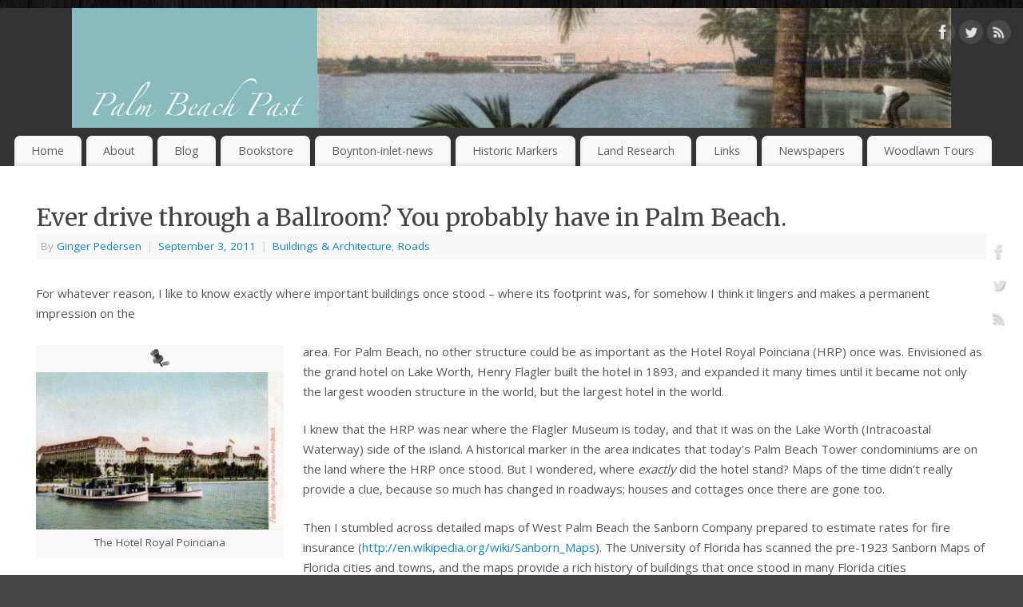

--- FILE ---
content_type: text/html; charset=UTF-8
request_url: https://palmbeachpast.org/2011/09/ever-drive-through-a-ballroom-you-probably-have-in-palm-beach/
body_size: 16579
content:
<!DOCTYPE html>
<html lang="en-US">
<head>
<meta http-equiv="Content-Type" content="text/html; charset=UTF-8" />
<meta name="viewport" content="width=device-width, user-scalable=yes, initial-scale=1.0, minimum-scale=1.0, maximum-scale=3.0">
<link rel="profile" href="https://gmpg.org/xfn/11" />
<link rel="pingback" href="https://palmbeachpast.org/xmlrpc.php" />
<title>Ever drive through a Ballroom? You probably have in Palm Beach.</title>
<meta name='robots' content='max-image-preview:large' />
<link rel='dns-prefetch' href='//fonts.googleapis.com' />
<link rel="alternate" type="application/rss+xml" title=" &raquo; Feed" href="https://palmbeachpast.org/feed/" />
<link rel="alternate" type="application/rss+xml" title=" &raquo; Comments Feed" href="https://palmbeachpast.org/comments/feed/" />
<link rel="alternate" type="application/rss+xml" title=" &raquo; Ever drive through a Ballroom? You probably have in Palm Beach. Comments Feed" href="https://palmbeachpast.org/2011/09/ever-drive-through-a-ballroom-you-probably-have-in-palm-beach/feed/" />
<link rel="alternate" title="oEmbed (JSON)" type="application/json+oembed" href="https://palmbeachpast.org/wp-json/oembed/1.0/embed?url=https%3A%2F%2Fpalmbeachpast.org%2F2011%2F09%2Fever-drive-through-a-ballroom-you-probably-have-in-palm-beach%2F" />
<link rel="alternate" title="oEmbed (XML)" type="text/xml+oembed" href="https://palmbeachpast.org/wp-json/oembed/1.0/embed?url=https%3A%2F%2Fpalmbeachpast.org%2F2011%2F09%2Fever-drive-through-a-ballroom-you-probably-have-in-palm-beach%2F&#038;format=xml" />
<style id='wp-img-auto-sizes-contain-inline-css' type='text/css'>
img:is([sizes=auto i],[sizes^="auto," i]){contain-intrinsic-size:3000px 1500px}
/*# sourceURL=wp-img-auto-sizes-contain-inline-css */
</style>
<style id='wp-emoji-styles-inline-css' type='text/css'>

	img.wp-smiley, img.emoji {
		display: inline !important;
		border: none !important;
		box-shadow: none !important;
		height: 1em !important;
		width: 1em !important;
		margin: 0 0.07em !important;
		vertical-align: -0.1em !important;
		background: none !important;
		padding: 0 !important;
	}
/*# sourceURL=wp-emoji-styles-inline-css */
</style>
<style id='wp-block-library-inline-css' type='text/css'>
:root{--wp-block-synced-color:#7a00df;--wp-block-synced-color--rgb:122,0,223;--wp-bound-block-color:var(--wp-block-synced-color);--wp-editor-canvas-background:#ddd;--wp-admin-theme-color:#007cba;--wp-admin-theme-color--rgb:0,124,186;--wp-admin-theme-color-darker-10:#006ba1;--wp-admin-theme-color-darker-10--rgb:0,107,160.5;--wp-admin-theme-color-darker-20:#005a87;--wp-admin-theme-color-darker-20--rgb:0,90,135;--wp-admin-border-width-focus:2px}@media (min-resolution:192dpi){:root{--wp-admin-border-width-focus:1.5px}}.wp-element-button{cursor:pointer}:root .has-very-light-gray-background-color{background-color:#eee}:root .has-very-dark-gray-background-color{background-color:#313131}:root .has-very-light-gray-color{color:#eee}:root .has-very-dark-gray-color{color:#313131}:root .has-vivid-green-cyan-to-vivid-cyan-blue-gradient-background{background:linear-gradient(135deg,#00d084,#0693e3)}:root .has-purple-crush-gradient-background{background:linear-gradient(135deg,#34e2e4,#4721fb 50%,#ab1dfe)}:root .has-hazy-dawn-gradient-background{background:linear-gradient(135deg,#faaca8,#dad0ec)}:root .has-subdued-olive-gradient-background{background:linear-gradient(135deg,#fafae1,#67a671)}:root .has-atomic-cream-gradient-background{background:linear-gradient(135deg,#fdd79a,#004a59)}:root .has-nightshade-gradient-background{background:linear-gradient(135deg,#330968,#31cdcf)}:root .has-midnight-gradient-background{background:linear-gradient(135deg,#020381,#2874fc)}:root{--wp--preset--font-size--normal:16px;--wp--preset--font-size--huge:42px}.has-regular-font-size{font-size:1em}.has-larger-font-size{font-size:2.625em}.has-normal-font-size{font-size:var(--wp--preset--font-size--normal)}.has-huge-font-size{font-size:var(--wp--preset--font-size--huge)}.has-text-align-center{text-align:center}.has-text-align-left{text-align:left}.has-text-align-right{text-align:right}.has-fit-text{white-space:nowrap!important}#end-resizable-editor-section{display:none}.aligncenter{clear:both}.items-justified-left{justify-content:flex-start}.items-justified-center{justify-content:center}.items-justified-right{justify-content:flex-end}.items-justified-space-between{justify-content:space-between}.screen-reader-text{border:0;clip-path:inset(50%);height:1px;margin:-1px;overflow:hidden;padding:0;position:absolute;width:1px;word-wrap:normal!important}.screen-reader-text:focus{background-color:#ddd;clip-path:none;color:#444;display:block;font-size:1em;height:auto;left:5px;line-height:normal;padding:15px 23px 14px;text-decoration:none;top:5px;width:auto;z-index:100000}html :where(.has-border-color){border-style:solid}html :where([style*=border-top-color]){border-top-style:solid}html :where([style*=border-right-color]){border-right-style:solid}html :where([style*=border-bottom-color]){border-bottom-style:solid}html :where([style*=border-left-color]){border-left-style:solid}html :where([style*=border-width]){border-style:solid}html :where([style*=border-top-width]){border-top-style:solid}html :where([style*=border-right-width]){border-right-style:solid}html :where([style*=border-bottom-width]){border-bottom-style:solid}html :where([style*=border-left-width]){border-left-style:solid}html :where(img[class*=wp-image-]){height:auto;max-width:100%}:where(figure){margin:0 0 1em}html :where(.is-position-sticky){--wp-admin--admin-bar--position-offset:var(--wp-admin--admin-bar--height,0px)}@media screen and (max-width:600px){html :where(.is-position-sticky){--wp-admin--admin-bar--position-offset:0px}}

/*# sourceURL=wp-block-library-inline-css */
</style><style id='global-styles-inline-css' type='text/css'>
:root{--wp--preset--aspect-ratio--square: 1;--wp--preset--aspect-ratio--4-3: 4/3;--wp--preset--aspect-ratio--3-4: 3/4;--wp--preset--aspect-ratio--3-2: 3/2;--wp--preset--aspect-ratio--2-3: 2/3;--wp--preset--aspect-ratio--16-9: 16/9;--wp--preset--aspect-ratio--9-16: 9/16;--wp--preset--color--black: #000000;--wp--preset--color--cyan-bluish-gray: #abb8c3;--wp--preset--color--white: #ffffff;--wp--preset--color--pale-pink: #f78da7;--wp--preset--color--vivid-red: #cf2e2e;--wp--preset--color--luminous-vivid-orange: #ff6900;--wp--preset--color--luminous-vivid-amber: #fcb900;--wp--preset--color--light-green-cyan: #7bdcb5;--wp--preset--color--vivid-green-cyan: #00d084;--wp--preset--color--pale-cyan-blue: #8ed1fc;--wp--preset--color--vivid-cyan-blue: #0693e3;--wp--preset--color--vivid-purple: #9b51e0;--wp--preset--gradient--vivid-cyan-blue-to-vivid-purple: linear-gradient(135deg,rgb(6,147,227) 0%,rgb(155,81,224) 100%);--wp--preset--gradient--light-green-cyan-to-vivid-green-cyan: linear-gradient(135deg,rgb(122,220,180) 0%,rgb(0,208,130) 100%);--wp--preset--gradient--luminous-vivid-amber-to-luminous-vivid-orange: linear-gradient(135deg,rgb(252,185,0) 0%,rgb(255,105,0) 100%);--wp--preset--gradient--luminous-vivid-orange-to-vivid-red: linear-gradient(135deg,rgb(255,105,0) 0%,rgb(207,46,46) 100%);--wp--preset--gradient--very-light-gray-to-cyan-bluish-gray: linear-gradient(135deg,rgb(238,238,238) 0%,rgb(169,184,195) 100%);--wp--preset--gradient--cool-to-warm-spectrum: linear-gradient(135deg,rgb(74,234,220) 0%,rgb(151,120,209) 20%,rgb(207,42,186) 40%,rgb(238,44,130) 60%,rgb(251,105,98) 80%,rgb(254,248,76) 100%);--wp--preset--gradient--blush-light-purple: linear-gradient(135deg,rgb(255,206,236) 0%,rgb(152,150,240) 100%);--wp--preset--gradient--blush-bordeaux: linear-gradient(135deg,rgb(254,205,165) 0%,rgb(254,45,45) 50%,rgb(107,0,62) 100%);--wp--preset--gradient--luminous-dusk: linear-gradient(135deg,rgb(255,203,112) 0%,rgb(199,81,192) 50%,rgb(65,88,208) 100%);--wp--preset--gradient--pale-ocean: linear-gradient(135deg,rgb(255,245,203) 0%,rgb(182,227,212) 50%,rgb(51,167,181) 100%);--wp--preset--gradient--electric-grass: linear-gradient(135deg,rgb(202,248,128) 0%,rgb(113,206,126) 100%);--wp--preset--gradient--midnight: linear-gradient(135deg,rgb(2,3,129) 0%,rgb(40,116,252) 100%);--wp--preset--font-size--small: 13px;--wp--preset--font-size--medium: 20px;--wp--preset--font-size--large: 36px;--wp--preset--font-size--x-large: 42px;--wp--preset--spacing--20: 0.44rem;--wp--preset--spacing--30: 0.67rem;--wp--preset--spacing--40: 1rem;--wp--preset--spacing--50: 1.5rem;--wp--preset--spacing--60: 2.25rem;--wp--preset--spacing--70: 3.38rem;--wp--preset--spacing--80: 5.06rem;--wp--preset--shadow--natural: 6px 6px 9px rgba(0, 0, 0, 0.2);--wp--preset--shadow--deep: 12px 12px 50px rgba(0, 0, 0, 0.4);--wp--preset--shadow--sharp: 6px 6px 0px rgba(0, 0, 0, 0.2);--wp--preset--shadow--outlined: 6px 6px 0px -3px rgb(255, 255, 255), 6px 6px rgb(0, 0, 0);--wp--preset--shadow--crisp: 6px 6px 0px rgb(0, 0, 0);}:where(.is-layout-flex){gap: 0.5em;}:where(.is-layout-grid){gap: 0.5em;}body .is-layout-flex{display: flex;}.is-layout-flex{flex-wrap: wrap;align-items: center;}.is-layout-flex > :is(*, div){margin: 0;}body .is-layout-grid{display: grid;}.is-layout-grid > :is(*, div){margin: 0;}:where(.wp-block-columns.is-layout-flex){gap: 2em;}:where(.wp-block-columns.is-layout-grid){gap: 2em;}:where(.wp-block-post-template.is-layout-flex){gap: 1.25em;}:where(.wp-block-post-template.is-layout-grid){gap: 1.25em;}.has-black-color{color: var(--wp--preset--color--black) !important;}.has-cyan-bluish-gray-color{color: var(--wp--preset--color--cyan-bluish-gray) !important;}.has-white-color{color: var(--wp--preset--color--white) !important;}.has-pale-pink-color{color: var(--wp--preset--color--pale-pink) !important;}.has-vivid-red-color{color: var(--wp--preset--color--vivid-red) !important;}.has-luminous-vivid-orange-color{color: var(--wp--preset--color--luminous-vivid-orange) !important;}.has-luminous-vivid-amber-color{color: var(--wp--preset--color--luminous-vivid-amber) !important;}.has-light-green-cyan-color{color: var(--wp--preset--color--light-green-cyan) !important;}.has-vivid-green-cyan-color{color: var(--wp--preset--color--vivid-green-cyan) !important;}.has-pale-cyan-blue-color{color: var(--wp--preset--color--pale-cyan-blue) !important;}.has-vivid-cyan-blue-color{color: var(--wp--preset--color--vivid-cyan-blue) !important;}.has-vivid-purple-color{color: var(--wp--preset--color--vivid-purple) !important;}.has-black-background-color{background-color: var(--wp--preset--color--black) !important;}.has-cyan-bluish-gray-background-color{background-color: var(--wp--preset--color--cyan-bluish-gray) !important;}.has-white-background-color{background-color: var(--wp--preset--color--white) !important;}.has-pale-pink-background-color{background-color: var(--wp--preset--color--pale-pink) !important;}.has-vivid-red-background-color{background-color: var(--wp--preset--color--vivid-red) !important;}.has-luminous-vivid-orange-background-color{background-color: var(--wp--preset--color--luminous-vivid-orange) !important;}.has-luminous-vivid-amber-background-color{background-color: var(--wp--preset--color--luminous-vivid-amber) !important;}.has-light-green-cyan-background-color{background-color: var(--wp--preset--color--light-green-cyan) !important;}.has-vivid-green-cyan-background-color{background-color: var(--wp--preset--color--vivid-green-cyan) !important;}.has-pale-cyan-blue-background-color{background-color: var(--wp--preset--color--pale-cyan-blue) !important;}.has-vivid-cyan-blue-background-color{background-color: var(--wp--preset--color--vivid-cyan-blue) !important;}.has-vivid-purple-background-color{background-color: var(--wp--preset--color--vivid-purple) !important;}.has-black-border-color{border-color: var(--wp--preset--color--black) !important;}.has-cyan-bluish-gray-border-color{border-color: var(--wp--preset--color--cyan-bluish-gray) !important;}.has-white-border-color{border-color: var(--wp--preset--color--white) !important;}.has-pale-pink-border-color{border-color: var(--wp--preset--color--pale-pink) !important;}.has-vivid-red-border-color{border-color: var(--wp--preset--color--vivid-red) !important;}.has-luminous-vivid-orange-border-color{border-color: var(--wp--preset--color--luminous-vivid-orange) !important;}.has-luminous-vivid-amber-border-color{border-color: var(--wp--preset--color--luminous-vivid-amber) !important;}.has-light-green-cyan-border-color{border-color: var(--wp--preset--color--light-green-cyan) !important;}.has-vivid-green-cyan-border-color{border-color: var(--wp--preset--color--vivid-green-cyan) !important;}.has-pale-cyan-blue-border-color{border-color: var(--wp--preset--color--pale-cyan-blue) !important;}.has-vivid-cyan-blue-border-color{border-color: var(--wp--preset--color--vivid-cyan-blue) !important;}.has-vivid-purple-border-color{border-color: var(--wp--preset--color--vivid-purple) !important;}.has-vivid-cyan-blue-to-vivid-purple-gradient-background{background: var(--wp--preset--gradient--vivid-cyan-blue-to-vivid-purple) !important;}.has-light-green-cyan-to-vivid-green-cyan-gradient-background{background: var(--wp--preset--gradient--light-green-cyan-to-vivid-green-cyan) !important;}.has-luminous-vivid-amber-to-luminous-vivid-orange-gradient-background{background: var(--wp--preset--gradient--luminous-vivid-amber-to-luminous-vivid-orange) !important;}.has-luminous-vivid-orange-to-vivid-red-gradient-background{background: var(--wp--preset--gradient--luminous-vivid-orange-to-vivid-red) !important;}.has-very-light-gray-to-cyan-bluish-gray-gradient-background{background: var(--wp--preset--gradient--very-light-gray-to-cyan-bluish-gray) !important;}.has-cool-to-warm-spectrum-gradient-background{background: var(--wp--preset--gradient--cool-to-warm-spectrum) !important;}.has-blush-light-purple-gradient-background{background: var(--wp--preset--gradient--blush-light-purple) !important;}.has-blush-bordeaux-gradient-background{background: var(--wp--preset--gradient--blush-bordeaux) !important;}.has-luminous-dusk-gradient-background{background: var(--wp--preset--gradient--luminous-dusk) !important;}.has-pale-ocean-gradient-background{background: var(--wp--preset--gradient--pale-ocean) !important;}.has-electric-grass-gradient-background{background: var(--wp--preset--gradient--electric-grass) !important;}.has-midnight-gradient-background{background: var(--wp--preset--gradient--midnight) !important;}.has-small-font-size{font-size: var(--wp--preset--font-size--small) !important;}.has-medium-font-size{font-size: var(--wp--preset--font-size--medium) !important;}.has-large-font-size{font-size: var(--wp--preset--font-size--large) !important;}.has-x-large-font-size{font-size: var(--wp--preset--font-size--x-large) !important;}
/*# sourceURL=global-styles-inline-css */
</style>

<style id='classic-theme-styles-inline-css' type='text/css'>
/*! This file is auto-generated */
.wp-block-button__link{color:#fff;background-color:#32373c;border-radius:9999px;box-shadow:none;text-decoration:none;padding:calc(.667em + 2px) calc(1.333em + 2px);font-size:1.125em}.wp-block-file__button{background:#32373c;color:#fff;text-decoration:none}
/*# sourceURL=/wp-includes/css/classic-themes.min.css */
</style>
<link rel='stylesheet' id='mantra-style-css' href='https://palmbeachpast.org/wp-content/themes/mantra/style.css?ver=3.3.3' type='text/css' media='all' />
<style id='mantra-style-inline-css' type='text/css'>
 #wrapper { max-width: 1310px; } #content { width: 100%; max-width:520px; max-width: calc( 100% - 790px ); } #content { max-width:1310px; margin-top:0; } html { font-size:15px; } #bg_image { display:block; margin:0 auto; } body, input, textarea {font-family:"Open Sans"; } #content h1.entry-title a, #content h2.entry-title a, #content h1.entry-title, #content h2.entry-title, #front-text1 h2, #front-text2 h2 {font-family: "Merriweather"; } .widget-area {font-family:"Open Sans"; } .entry-content h1, .entry-content h2, .entry-content h3, .entry-content h4, .entry-content h5, .entry-content h6 {font-family:"Merriweather"; } .nocomments, .nocomments2 {display:none;} #header-container > div { margin-top:30px; } #header-container > div { margin-left:30px; } body { background-color:#444444 !important; } #header { background-color:#333333; } #footer { background-color:#222222; } #footer2 { background-color:#171717; } #site-title span a { color:#0D85CC; } #site-description { color:#999999; } #content, .column-text, #front-text3, #front-text4 { color:#555555 ;} .widget-area a:link, .widget-area a:visited, a:link, a:visited ,#searchform #s:hover, #container #s:hover, #access a:hover, #wp-calendar tbody td a, #site-info a, #site-copyright a, #access li:hover > a, #access ul ul:hover > a { color:#0D85CC; } a:hover, .entry-meta a:hover, .entry-utility a:hover, .widget-area a:hover { color:#12a7ff; } #content .entry-title a, #content .entry-title, #content h1, #content h2, #content h3, #content h4, #content h5, #content h6 { color:#444444; } #content .entry-title a:hover { color:#000000; } .widget-title { background-color:#444444; } .widget-title { color:#FFFFFF; } #footer-widget-area .widget-title { color:#FFFFFF; } #footer-widget-area a { color:#666666; } #footer-widget-area a:hover { color:#888888; } body .wp-caption { background-image:url(https://palmbeachpast.org/wp-content/themes/mantra/resources/images/pins/Pin2.png); } .entry-content p:not(:last-child), .entry-content ul, .entry-summary ul, .entry-content ol, .entry-summary ol { margin-bottom:1.5em;} .entry-meta .entry-time { display:none; } #branding { height:150px ;} 
/* Mantra Custom CSS */
/*# sourceURL=mantra-style-inline-css */
</style>
<link rel='stylesheet' id='mantra-googlefont-css' href='//fonts.googleapis.com/css?family=Open+Sans%3A400%2C700&#038;ver=3a993f9a83f188dc23518aa3712b6931' type='text/css' media='all' />
<link rel='stylesheet' id='mantra-googlefont-title-css' href='//fonts.googleapis.com/css?family=Merriweather%3A400%2C700&#038;ver=3a993f9a83f188dc23518aa3712b6931' type='text/css' media='all' />
<link rel='stylesheet' id='mantra-googlefont-side-css' href='//fonts.googleapis.com/css?family=Open+Sans%3A400%2C700&#038;ver=3a993f9a83f188dc23518aa3712b6931' type='text/css' media='all' />
<link rel='stylesheet' id='mantra-googlefont-headings-css' href='//fonts.googleapis.com/css?family=Merriweather%3A400%2C700&#038;ver=3a993f9a83f188dc23518aa3712b6931' type='text/css' media='all' />
<link rel='stylesheet' id='mantra-mobile-css' href='https://palmbeachpast.org/wp-content/themes/mantra/resources/css/style-mobile.css?ver=3.3.3' type='text/css' media='all' />
<script type="text/javascript" src="https://palmbeachpast.org/wp-includes/js/jquery/jquery.min.js?ver=3.7.1" id="jquery-core-js"></script>
<script type="text/javascript" src="https://palmbeachpast.org/wp-includes/js/jquery/jquery-migrate.min.js?ver=3.4.1" id="jquery-migrate-js"></script>
<script type="text/javascript" id="mantra-frontend-js-extra">
/* <![CDATA[ */
var mantra_options = {"responsive":"1","image_class":"imageNone","equalize_sidebars":"0"};
//# sourceURL=mantra-frontend-js-extra
/* ]]> */
</script>
<script type="text/javascript" src="https://palmbeachpast.org/wp-content/themes/mantra/resources/js/frontend.js?ver=3.3.3" id="mantra-frontend-js"></script>
<link rel="https://api.w.org/" href="https://palmbeachpast.org/wp-json/" /><link rel="alternate" title="JSON" type="application/json" href="https://palmbeachpast.org/wp-json/wp/v2/posts/278" /><link rel="EditURI" type="application/rsd+xml" title="RSD" href="https://palmbeachpast.org/xmlrpc.php?rsd" />

<link rel="canonical" href="https://palmbeachpast.org/2011/09/ever-drive-through-a-ballroom-you-probably-have-in-palm-beach/" />
<link rel='shortlink' href='https://palmbeachpast.org/?p=278' />
<!--[if lte IE 8]> <style type="text/css" media="screen"> #access ul li, .edit-link a , #footer-widget-area .widget-title, .entry-meta,.entry-meta .comments-link, .short-button-light, .short-button-dark ,.short-button-color ,blockquote { position:relative; behavior: url(https://palmbeachpast.org/wp-content/themes/mantra/resources/js/PIE/PIE.php); } #access ul ul { -pie-box-shadow:0px 5px 5px #999; } #access ul li.current_page_item, #access ul li.current-menu-item , #access ul li ,#access ul ul ,#access ul ul li, .commentlist li.comment ,.commentlist .avatar, .nivo-caption, .theme-default .nivoSlider { behavior: url(https://palmbeachpast.org/wp-content/themes/mantra/resources/js/PIE/PIE.php); } </style> <![endif]--><style type="text/css" id="custom-background-css">
body.custom-background { background-color: #a0a0a0; background-image: url("https://palmbeachpast.org/wp-content/uploads/2016/03/Black-wood-photoshop-pattern-for-website-background.jpg"); background-position: left top; background-size: auto; background-repeat: repeat; background-attachment: scroll; }
</style>
	<!--[if lt IE 9]>
	<script>
	document.createElement('header');
	document.createElement('nav');
	document.createElement('section');
	document.createElement('article');
	document.createElement('aside');
	document.createElement('footer');
	document.createElement('hgroup');
	</script>
	<![endif]--> </head>
<body data-rsssl=1 class="wp-singular post-template-default single single-post postid-278 single-format-standard custom-background wp-theme-mantra mantra-image-none mantra-caption-light mantra-hratio-0 mantra-no-sidebar mantra-menu-left">
	    <div id="toTop"><i class="crycon-back2top"></i> </div>
		
<div id="wrapper" class="hfeed">


<header id="header">

		<div id="masthead">

			<div id="branding" role="banner" >

				<img id="bg_image" alt="" title="" src="https://palmbeachpast.org/wp-content/uploads/2016/03/pbp-header.jpg" />
	<div id="header-container">

				<div>
				<div id="site-title">
					<span> <a href="https://palmbeachpast.org/" title="" rel="home"></a> </span>
				</div>
				<div id="site-description" ></div>
			</div> 	<div class="socials" id="sheader">
	
			<a target="_blank" rel="nofollow" href="https://www.facebook.com/Profile_or_Page" class="socialicons social-Facebook" title="Facebook">
				<img alt="Facebook" src="https://palmbeachpast.org/wp-content/themes/mantra/resources/images/socials/Facebook.png" />
			</a>
            
			<a target="_blank" rel="nofollow" href="https://twitter.com/username" class="socialicons social-Twitter" title="Twitter">
				<img alt="Twitter" src="https://palmbeachpast.org/wp-content/themes/mantra/resources/images/socials/Twitter.png" />
			</a>
            
			<a target="_blank" rel="nofollow" href="http://mydomain.tld/feed/" class="socialicons social-RSS" title="RSS">
				<img alt="RSS" src="https://palmbeachpast.org/wp-content/themes/mantra/resources/images/socials/RSS.png" />
			</a>
            	</div>
		</div> <!-- #header-container -->
					<div style="clear:both;"></div>

			</div><!-- #branding -->

            <a id="nav-toggle"><span>&nbsp; Menu</span></a>
			<nav id="access" class="jssafe" role="navigation">

					<div class="skip-link screen-reader-text"><a href="#content" title="Skip to content">Skip to content</a></div>
	<div id="prime_nav" class="menu"><ul>
<li ><a href="https://palmbeachpast.org/">Home</a></li><li class="page_item page-item-2"><a href="https://palmbeachpast.org/about/">About</a></li>
<li class="page_item page-item-398 current_page_parent"><a href="https://palmbeachpast.org/blog-2/">Blog</a></li>
<li class="page_item page-item-427"><a href="https://palmbeachpast.org/bookstore/">Bookstore</a></li>
<li class="page_item page-item-1014"><a href="https://palmbeachpast.org/boynton-inlet-news/">Boynton-inlet-news</a></li>
<li class="page_item page-item-387"><a href="https://palmbeachpast.org/historic-markers/">Historic Markers</a></li>
<li class="page_item page-item-168"><a href="https://palmbeachpast.org/land-research/">Land Research</a></li>
<li class="page_item page-item-8"><a href="https://palmbeachpast.org/links/">Links</a></li>
<li class="page_item page-item-267 page_item_has_children"><a href="https://palmbeachpast.org/historic-newspaper-research/">Newspapers</a>
<ul class='children'>
	<li class="page_item page-item-546"><a href="https://palmbeachpast.org/historic-newspaper-research/west-palm-beach-postmasters/">West Palm Beach Postmasters</a></li>
</ul>
</li>
<li class="page_item page-item-371"><a href="https://palmbeachpast.org/woodlawn-cemetery-tours/">Woodlawn Tours</a></li>
</ul></div>

			</nav><!-- #access -->

		</div><!-- #masthead -->

	<div style="clear:both;"> </div>

</header><!-- #header -->
<div id="main" class="main">
	<div  id="forbottom" >
			<div class="socials" id="smenur">
	
			<a target="_blank" rel="nofollow" href="https://www.facebook.com/Profile_or_Page" class="socialicons social-Facebook" title="Facebook">
				<img alt="Facebook" src="https://palmbeachpast.org/wp-content/themes/mantra/resources/images/socials/Facebook.png" />
			</a>
            
			<a target="_blank" rel="nofollow" href="https://twitter.com/username" class="socialicons social-Twitter" title="Twitter">
				<img alt="Twitter" src="https://palmbeachpast.org/wp-content/themes/mantra/resources/images/socials/Twitter.png" />
			</a>
            
			<a target="_blank" rel="nofollow" href="http://mydomain.tld/feed/" class="socialicons social-RSS" title="RSS">
				<img alt="RSS" src="https://palmbeachpast.org/wp-content/themes/mantra/resources/images/socials/RSS.png" />
			</a>
            	</div>
	
		<div style="clear:both;"> </div>

		
		<section id="container">
			<div id="content" role="main">

			

				<div id="nav-above" class="navigation">
					<div class="nav-previous"><a href="https://palmbeachpast.org/2011/06/let-there-be-light-and-there-was-light/" rel="prev"><span class="meta-nav">&laquo;</span> Let there be light&#8230;and there was light!</a></div>
					<div class="nav-next"><a href="https://palmbeachpast.org/2011/10/they-paved-banyan-street-and-put-up-a-parking-lot/" rel="next">They paved Banyan Street and put up a Parking Lot <span class="meta-nav">&raquo;</span></a></div>
				</div><!-- #nav-above -->

				<article id="post-278" class="post-278 post type-post status-publish format-standard hentry category-building category-roads">
					<h1 class="entry-title">Ever drive through a Ballroom? You probably have in Palm Beach.</h1>
										<div class="entry-meta">
						 <span class="author vcard" > By  <a class="url fn n" rel="author" href="https://palmbeachpast.org/author/reutlingen/" title="View all posts by Ginger Pedersen">Ginger Pedersen</a> <span class="bl_sep">|</span></span>  <time class="onDate date published" datetime="2011-09-03T21:37:22-05:00"> <a href="https://palmbeachpast.org/2011/09/ever-drive-through-a-ballroom-you-probably-have-in-palm-beach/" title="9:37 pm" rel="bookmark"><span class="entry-date">September 3, 2011</span> <span class="entry-time"> - 9:37 pm</span></a> </time><span class="bl_sep">|</span><time class="updated"  datetime="2014-01-28T12:15:09-05:00">January 28, 2014</time> <span class="bl_categ"> <a href="https://palmbeachpast.org/category/building/" rel="tag">Buildings &amp; Architecture</a>, <a href="https://palmbeachpast.org/category/roads/" rel="tag">Roads</a> </span>  					</div><!-- .entry-meta -->

					<div class="entry-content">
						<p>For whatever reason, I like to know exactly where important buildings once stood &#8211; where its footprint was, for somehow I think it lingers and makes a permanent impression on the</p>
<div id="attachment_280" style="width: 310px" class="wp-caption alignleft"><a href="https://palmbeachpast.org/wp-content/uploads/2011/09/pc2696.jpg"><img fetchpriority="high" decoding="async" aria-describedby="caption-attachment-280" class="size-medium wp-image-280" title="pc2696" alt="" src="https://palmbeachpast.org/wp-content/uploads/2011/09/pc2696-300x191.jpg" width="300" height="191" srcset="https://palmbeachpast.org/wp-content/uploads/2011/09/pc2696-300x191.jpg 300w, https://palmbeachpast.org/wp-content/uploads/2011/09/pc2696.jpg 600w" sizes="(max-width: 300px) 100vw, 300px" /></a><p id="caption-attachment-280" class="wp-caption-text">The Hotel Royal Poinciana</p></div>
<p>area. For Palm Beach, no other structure could be as important as the Hotel Royal Poinciana (HRP) once was. Envisioned as the grand hotel on Lake Worth, Henry Flagler built the hotel in 1893, and expanded it many times until it became not only the largest wooden structure in the world, but the largest hotel in the world.</p>
<p>I knew that the HRP was near where the Flagler Museum is today, and that it was on the Lake Worth (Intracoastal Waterway) side of the island. A historical marker in the area indicates that today&#8217;s Palm Beach Tower condominiums are on the land where the HRP once stood. But I wondered, where <em>exactly</em> did the hotel stand? Maps of the time didn&#8217;t really provide a clue, because so much has changed in roadways; houses and cottages once there are gone too.</p>
<p>Then I stumbled across detailed maps of West Palm Beach the Sanborn Company prepared to estimate rates for fire insurance (<a href="http://en.wikipedia.org/wiki/Sanborn_Maps">http://en.wikipedia.org/wiki/Sanborn_Maps</a>). The University of Florida has scanned the pre-1923 Sanborn Maps of Florida cities and towns, and the maps provide a rich history of buildings that once stood in many Florida cities (<a href="http://ufdc.ufl.edu/?c=SANBORN">http://ufdc.ufl.edu/?c=SANBORN</a>).</p>
<div id="attachment_279" style="width: 411px" class="wp-caption alignright"><a href="https://palmbeachpast.org/wp-content/uploads/2011/09/overlay_HRP.png"><img decoding="async" aria-describedby="caption-attachment-279" class="size-full wp-image-279" title="overlay_HRP" alt="Hotel" src="https://palmbeachpast.org/wp-content/uploads/2011/09/overlay_HRP.png" width="401" height="523" srcset="https://palmbeachpast.org/wp-content/uploads/2011/09/overlay_HRP.png 401w, https://palmbeachpast.org/wp-content/uploads/2011/09/overlay_HRP-230x300.png 230w" sizes="(max-width: 401px) 100vw, 401px" /></a><p id="caption-attachment-279" class="wp-caption-text">The Hotel Royal Poinciana</p></div>
<p>Included in the maps for West Palm Beach are the maps of Palm Beach, with incredibly detailed maps of the HRP, even listing how many night watchmen would be on duty and information on all buildings on the site. I took this map and overlaid it on a modern aerial photograph from Google maps. My only points of reference were the then Flagler residence with the small road in front, the shoreline of Lake Worth, and Royal Poinciana Way. These points allowed me to scale and place the hotel exactly on the modern landscape.</p>
<p>And then I saw it. Today&#8217;s Cocoanut Row roadway, just north of the Flagler Museum, cuts squarely through the ballroom of the Hotel Royal Poinciana! The ballroom is the small octogon shaped room on the picture above. Countless rich and famous people danced on that floor; the biggest event of every HRP season was the George Washington Ball, and the event would have had its grandest moments on that ballroom floor.</p>
<p>It is truly hard, if not impossible, for us today to imagine the grandeur, the elegance and prominence of the Hotel Royal Poinciana as a focal point for the Gilded Age. The construction of the immense place was an undertaking of its own, but to feed and pamper</p>
<div id="attachment_282" style="width: 310px" class="wp-caption alignleft"><a href="https://palmbeachpast.org/wp-content/uploads/2011/09/pc2694.jpg"><img decoding="async" aria-describedby="caption-attachment-282" class="size-medium wp-image-282" title="pc2694" alt="" src="https://palmbeachpast.org/wp-content/uploads/2011/09/pc2694-300x187.jpg" width="300" height="187" srcset="https://palmbeachpast.org/wp-content/uploads/2011/09/pc2694-300x187.jpg 300w, https://palmbeachpast.org/wp-content/uploads/2011/09/pc2694.jpg 600w" sizes="(max-width: 300px) 100vw, 300px" /></a><p id="caption-attachment-282" class="wp-caption-text">Strolling at the HRP</p></div>
<p>thousands of guests among its 1,500 rooms at a level that wealthy persons would be satisfied with had to have been a monumental task! The local area supplied much of the fruits, vegetables and fish, but other meats and foodstuffs all had to arrive by train or steamer in an era with little or no refrigeration.</p>
<p>As time went by, many factors contributed to the HRP&#8217;s demise. It&#8217;s design was considered old-fashioned by the 1920s, the buildings were badly damaged in the 1928 hurricane, and the Great Depression all led to the hotel&#8217;s closing and demolition, completed by 1936.</p>
<p>Pat Crowley has a very informative blog on the HRP with great photographs and other ephemera &#8211; take a look at <a href="http://royalpoincianahotel.blogspot.com/">http://royalpoincianahotel.blogspot.com/</a></p>
<p><em>The photographs and postcards are a part of the Florida State Archives, the University of Florida digital collection and the Library of Congress Archives.</em></p>
											</div><!-- .entry-content -->

					<div class="entry-utility">
						<span class="bl_bookmark">Bookmark the  <a href="https://palmbeachpast.org/2011/09/ever-drive-through-a-ballroom-you-probably-have-in-palm-beach/" title="Permalink to Ever drive through a Ballroom? You probably have in Palm Beach." rel="bookmark">permalink</a>. </span>											</div><!-- .entry-utility -->
				</article><!-- #post-## -->


				<div id="nav-below" class="navigation">
					<div class="nav-previous"><a href="https://palmbeachpast.org/2011/06/let-there-be-light-and-there-was-light/" rel="prev"><span class="meta-nav">&laquo;</span> Let there be light&#8230;and there was light!</a></div>
					<div class="nav-next"><a href="https://palmbeachpast.org/2011/10/they-paved-banyan-street-and-put-up-a-parking-lot/" rel="next">They paved Banyan Street and put up a Parking Lot <span class="meta-nav">&raquo;</span></a></div>
				</div><!-- #nav-below -->

				
			<div id="comments">


	<h3 id="comments-title">
		3 Responses to <em>Ever drive through a Ballroom? You probably have in Palm Beach.</em>	</h3> 
	<ol class="commentlist">
			
			<li class="comment even thread-even depth-1" id="li-comment-137">
		<div id="comment-137">
		<div class="comment-author vcard">
			<img alt='' src='https://secure.gravatar.com/avatar/c837f281c2bd5c10e41908f385e46734de1028c010b659e03a4b9fdaac5343bb?s=40&#038;r=g' srcset='https://secure.gravatar.com/avatar/c837f281c2bd5c10e41908f385e46734de1028c010b659e03a4b9fdaac5343bb?s=80&#038;r=g 2x' class='avatar avatar-40 photo' height='40' width='40' loading='lazy' decoding='async'/><cite class="fn">Susan Caldwell</cite> <span class="says">says:</span>
		</div><!-- .comment-author .vcard -->

		<div class="comment-meta commentmetadata"><a href="https://palmbeachpast.org/2011/09/ever-drive-through-a-ballroom-you-probably-have-in-palm-beach/#comment-137">
			September 4, 2011 at 9:28 am</a>		</div><!-- .comment-meta .commentmetadata -->

		<div class="comment-body">
				<p>So cool!  What a great idea with the maps.  If only we could travel back in time to experience it.  It must have been quite magnificent!</p>
<p>[WORDPRESS HASHCASH] The poster sent us &#8216;0 which is not a hashcash value.</p>
</div>

		<div class="reply">
			<a rel="nofollow" class="comment-reply-link" href="https://palmbeachpast.org/2011/09/ever-drive-through-a-ballroom-you-probably-have-in-palm-beach/?replytocom=137#respond" data-commentid="137" data-postid="278" data-belowelement="comment-137" data-respondelement="respond" data-replyto="Reply to Susan Caldwell" aria-label="Reply to Susan Caldwell">Reply</a>		</div><!-- .reply -->
	</div><!-- #comment-##  -->

	</li><!-- #comment-## -->
	<li class="comment odd alt thread-odd thread-alt depth-1" id="li-comment-138">
		<div id="comment-138">
		<div class="comment-author vcard">
			<img alt='' src='https://secure.gravatar.com/avatar/bcaaa69746f35b5813dab11f4bf7dc44a6c487936d1e5e9bb9aeeb178a7346a5?s=40&#038;r=g' srcset='https://secure.gravatar.com/avatar/bcaaa69746f35b5813dab11f4bf7dc44a6c487936d1e5e9bb9aeeb178a7346a5?s=80&#038;r=g 2x' class='avatar avatar-40 photo' height='40' width='40' loading='lazy' decoding='async'/><cite class="fn">Paula Murphy Pirpignani</cite> <span class="says">says:</span>
		</div><!-- .comment-author .vcard -->

		<div class="comment-meta commentmetadata"><a href="https://palmbeachpast.org/2011/09/ever-drive-through-a-ballroom-you-probably-have-in-palm-beach/#comment-138">
			September 4, 2011 at 1:13 pm</a>		</div><!-- .comment-meta .commentmetadata -->

		<div class="comment-body">
				<p>I am enamored by the history of the island and appreciate the time it takes to put all of this together to recreate what was a fascinating period in time. Thank you so much.</p>
<p>[WORDPRESS HASHCASH] The poster sent us &#8216;0 which is not a hashcash value.</p>
</div>

		<div class="reply">
			<a rel="nofollow" class="comment-reply-link" href="https://palmbeachpast.org/2011/09/ever-drive-through-a-ballroom-you-probably-have-in-palm-beach/?replytocom=138#respond" data-commentid="138" data-postid="278" data-belowelement="comment-138" data-respondelement="respond" data-replyto="Reply to Paula Murphy Pirpignani" aria-label="Reply to Paula Murphy Pirpignani">Reply</a>		</div><!-- .reply -->
	</div><!-- #comment-##  -->

	</li><!-- #comment-## -->
	<li class="comment even thread-even depth-1" id="li-comment-139">
		<div id="comment-139">
		<div class="comment-author vcard">
			<img alt='' src='https://secure.gravatar.com/avatar/180526c17854f0ef096cd4c3b8760f994cc7e1a1e4818c602c97eaaabccdd080?s=40&#038;r=g' srcset='https://secure.gravatar.com/avatar/180526c17854f0ef096cd4c3b8760f994cc7e1a1e4818c602c97eaaabccdd080?s=80&#038;r=g 2x' class='avatar avatar-40 photo' height='40' width='40' loading='lazy' decoding='async'/><cite class="fn">Peter Rains</cite> <span class="says">says:</span>
		</div><!-- .comment-author .vcard -->

		<div class="comment-meta commentmetadata"><a href="https://palmbeachpast.org/2011/09/ever-drive-through-a-ballroom-you-probably-have-in-palm-beach/#comment-139">
			September 4, 2011 at 5:13 pm</a>		</div><!-- .comment-meta .commentmetadata -->

		<div class="comment-body">
				<p>Thank you for this piece. The history of the long lost Hotel Royal Poinciana is important to the heritage of the town. Helping interested visitors and residents envisage the huge impact this hotel had on our past,  and the entrepreneurialism of the H. M. Flagler, is relevant to our future as well as our past.<br />
I&#8217;ve done various overlays with maps from many sources and Google Earth. Your image is the first public attempt that&#8217;s any good. Keep in mind that the Slat House vestibule is right on the Hotel&#8217;s North South axis where it was constructed to fill the damaged void from the 1928 hurricane. The Hotel property North boundary finished just before the railroad track, which is now Royal Poinciana Way, and the Palm Beach passenger depot which stood about where road entrance to Royal Poinciana Plaza is today.<br />
Keep in mind that Flagler built railroads. Laying track was easier than building road.<br />
Under Florida&#8217;s generous land-grant laws passed in 1893, 8,000 acres could be claimed from the state for every mile built. Flagler would eventually claim a total in excess of two million acres for building the FEC, and land development and trading would become one of his most profitable endeavors.</p>
<p>[WORDPRESS HASHCASH] The poster sent us &#8216;0 which is not a hashcash value.</p>
</div>

		<div class="reply">
			<a rel="nofollow" class="comment-reply-link" href="https://palmbeachpast.org/2011/09/ever-drive-through-a-ballroom-you-probably-have-in-palm-beach/?replytocom=139#respond" data-commentid="139" data-postid="278" data-belowelement="comment-139" data-respondelement="respond" data-replyto="Reply to Peter Rains" aria-label="Reply to Peter Rains">Reply</a>		</div><!-- .reply -->
	</div><!-- #comment-##  -->

	</li><!-- #comment-## -->
	
	</ol>

	
	<div id="respond" class="comment-respond">
		<h3 id="reply-title" class="comment-reply-title">Leave a Reply <small><a rel="nofollow" id="cancel-comment-reply-link" href="/2011/09/ever-drive-through-a-ballroom-you-probably-have-in-palm-beach/#respond" style="display:none;">Cancel reply</a></small></h3><form action="https://palmbeachpast.org/wp-comments-post.php" method="post" id="commentform" class="comment-form"><p class="comment-notes"><span id="email-notes">Your email address will not be published.</span> <span class="required-field-message">Required fields are marked <span class="required">*</span></span></p><p class="comment-form-comment"><label for="comment">Comment <span class="required">*</span></label> <textarea id="comment" name="comment" cols="45" rows="8" maxlength="65525" required="required"></textarea></p><p class="comment-form-author"><label for="author">Name <span class="required">*</span></label> <input id="author" name="author" type="text" value="" size="30" maxlength="245" autocomplete="name" required="required" /></p>
<p class="comment-form-email"><label for="email">Email <span class="required">*</span></label> <input id="email" name="email" type="text" value="" size="30" maxlength="100" aria-describedby="email-notes" autocomplete="email" required="required" /></p>
<p class="comment-form-url"><label for="url">Website</label> <input id="url" name="url" type="text" value="" size="30" maxlength="200" autocomplete="url" /></p>
<p class="aiowps-captcha hide-when-displaying-tfa-input"><label for="aiowps-captcha-answer-696b6de9f013d">Please enter an answer in digits:</label><div class="aiowps-captcha-equation hide-when-displaying-tfa-input"><strong>five &#215; 1 = <input type="hidden" name="aiowps-captcha-string-info" class="aiowps-captcha-string-info" value="pdjcobk3p5" /><input type="hidden" name="aiowps-captcha-temp-string" class="aiowps-captcha-temp-string" value="1768648169" /><input type="text" size="2" id="aiowps-captcha-answer-696b6de9f013d" class="aiowps-captcha-answer" name="aiowps-captcha-answer" value="" autocomplete="off" /></strong></div></p><p class="comment-form-captcha">
            <label><b>Captcha </b><span class="required">*</span></label>
            <div style="clear:both;"></div><div style="clear:both;"></div><img src="[data-uri]" width="100"><label>Type the text displayed above:</label>
            <input id="captcha_code" name="captcha_code" size="15" type="text" />
            <div style="clear:both;"></div>
            </p><p class="form-submit"><input name="submit" type="submit" id="submit" class="submit" value="Post Comment" /> <input type='hidden' name='comment_post_ID' value='278' id='comment_post_ID' />
<input type='hidden' name='comment_parent' id='comment_parent' value='0' />
</p> <p class="comment-form-aios-antibot-keys"><input type="hidden" name="w0e9qjse" value="9x61wh1918e1" ><input type="hidden" name="90b3sm9n" value="babvwkaci31c" ><input type="hidden" name="aios_antibot_keys_expiry" id="aios_antibot_keys_expiry" value="1768867200"></p><p style="display: none;"><input type="hidden" id="akismet_comment_nonce" name="akismet_comment_nonce" value="6c89a92588" /></p><p style="display: none !important;" class="akismet-fields-container" data-prefix="ak_"><label>&#916;<textarea name="ak_hp_textarea" cols="45" rows="8" maxlength="100"></textarea></label><input type="hidden" id="ak_js_1" name="ak_js" value="174"/><script>document.getElementById( "ak_js_1" ).setAttribute( "value", ( new Date() ).getTime() );</script></p></form>	</div><!-- #respond -->
	<p class="akismet_comment_form_privacy_notice">This site uses Akismet to reduce spam. <a href="https://akismet.com/privacy/" target="_blank" rel="nofollow noopener">Learn how your comment data is processed.</a></p>
</div><!-- #comments -->


						</div><!-- #content -->
			</section><!-- #container -->

	<div style="clear:both;"></div>

	</div> <!-- #forbottom -->
	</div><!-- #main -->


	<footer id="footer" role="contentinfo">
		<div id="colophon">
		
			
			
		</div><!-- #colophon -->

		<div id="footer2">
		
				<div id="site-copyright">
		Copyright, 2024.	</div>
	<div style="text-align:center;clear:both;padding-top:4px;" >
	<a href="https://palmbeachpast.org/" title="" rel="home">
		</a> | Powered by <a target="_blank" href="http://www.cryoutcreations.eu/mantra" title="Mantra Theme by Cryout Creations">Mantra</a> &amp; <a target="_blank" href="http://wordpress.org/"
		title="Semantic Personal Publishing Platform">  WordPress.	</a>
</div><!-- #site-info --> 	<div class="socials" id="sfooter">
	
			<a target="_blank" rel="nofollow" href="https://www.facebook.com/Profile_or_Page" class="socialicons social-Facebook" title="Facebook">
				<img alt="Facebook" src="https://palmbeachpast.org/wp-content/themes/mantra/resources/images/socials/Facebook.png" />
			</a>
            
			<a target="_blank" rel="nofollow" href="https://twitter.com/username" class="socialicons social-Twitter" title="Twitter">
				<img alt="Twitter" src="https://palmbeachpast.org/wp-content/themes/mantra/resources/images/socials/Twitter.png" />
			</a>
            
			<a target="_blank" rel="nofollow" href="http://mydomain.tld/feed/" class="socialicons social-RSS" title="RSS">
				<img alt="RSS" src="https://palmbeachpast.org/wp-content/themes/mantra/resources/images/socials/RSS.png" />
			</a>
            	</div>
				
		</div><!-- #footer2 -->

	</footer><!-- #footer -->

</div><!-- #wrapper -->

<script type="speculationrules">
{"prefetch":[{"source":"document","where":{"and":[{"href_matches":"/*"},{"not":{"href_matches":["/wp-*.php","/wp-admin/*","/wp-content/uploads/*","/wp-content/*","/wp-content/plugins/*","/wp-content/themes/mantra/*","/*\\?(.+)"]}},{"not":{"selector_matches":"a[rel~=\"nofollow\"]"}},{"not":{"selector_matches":".no-prefetch, .no-prefetch a"}}]},"eagerness":"conservative"}]}
</script>
		<style>
			:root {
				-webkit-user-select: none;
				-webkit-touch-callout: none;
				-ms-user-select: none;
				-moz-user-select: none;
				user-select: none;
			}
		</style>
		<script type="text/javascript">
			/*<![CDATA[*/
			document.oncontextmenu = function(event) {
				if (event.target.tagName != 'INPUT' && event.target.tagName != 'TEXTAREA') {
					event.preventDefault();
				}
			};
			document.ondragstart = function() {
				if (event.target.tagName != 'INPUT' && event.target.tagName != 'TEXTAREA') {
					event.preventDefault();
				}
			};
			/*]]>*/
		</script>
		<script type="text/javascript" src="https://palmbeachpast.org/wp-includes/js/comment-reply.min.js?ver=3a993f9a83f188dc23518aa3712b6931" id="comment-reply-js" async="async" data-wp-strategy="async" fetchpriority="low"></script>
<script type="text/javascript" id="aios-front-js-js-extra">
/* <![CDATA[ */
var AIOS_FRONT = {"ajaxurl":"https://palmbeachpast.org/wp-admin/admin-ajax.php","ajax_nonce":"d5f92f7a4b"};
//# sourceURL=aios-front-js-js-extra
/* ]]> */
</script>
<script type="text/javascript" src="https://palmbeachpast.org/wp-content/plugins/all-in-one-wp-security-and-firewall/js/wp-security-front-script.js?ver=5.4.4" id="aios-front-js-js"></script>
<script defer type="text/javascript" src="https://palmbeachpast.org/wp-content/plugins/akismet/_inc/akismet-frontend.js?ver=1765226215" id="akismet-frontend-js"></script>
<script id="wp-emoji-settings" type="application/json">
{"baseUrl":"https://s.w.org/images/core/emoji/17.0.2/72x72/","ext":".png","svgUrl":"https://s.w.org/images/core/emoji/17.0.2/svg/","svgExt":".svg","source":{"concatemoji":"https://palmbeachpast.org/wp-includes/js/wp-emoji-release.min.js?ver=3a993f9a83f188dc23518aa3712b6931"}}
</script>
<script type="module">
/* <![CDATA[ */
/*! This file is auto-generated */
const a=JSON.parse(document.getElementById("wp-emoji-settings").textContent),o=(window._wpemojiSettings=a,"wpEmojiSettingsSupports"),s=["flag","emoji"];function i(e){try{var t={supportTests:e,timestamp:(new Date).valueOf()};sessionStorage.setItem(o,JSON.stringify(t))}catch(e){}}function c(e,t,n){e.clearRect(0,0,e.canvas.width,e.canvas.height),e.fillText(t,0,0);t=new Uint32Array(e.getImageData(0,0,e.canvas.width,e.canvas.height).data);e.clearRect(0,0,e.canvas.width,e.canvas.height),e.fillText(n,0,0);const a=new Uint32Array(e.getImageData(0,0,e.canvas.width,e.canvas.height).data);return t.every((e,t)=>e===a[t])}function p(e,t){e.clearRect(0,0,e.canvas.width,e.canvas.height),e.fillText(t,0,0);var n=e.getImageData(16,16,1,1);for(let e=0;e<n.data.length;e++)if(0!==n.data[e])return!1;return!0}function u(e,t,n,a){switch(t){case"flag":return n(e,"\ud83c\udff3\ufe0f\u200d\u26a7\ufe0f","\ud83c\udff3\ufe0f\u200b\u26a7\ufe0f")?!1:!n(e,"\ud83c\udde8\ud83c\uddf6","\ud83c\udde8\u200b\ud83c\uddf6")&&!n(e,"\ud83c\udff4\udb40\udc67\udb40\udc62\udb40\udc65\udb40\udc6e\udb40\udc67\udb40\udc7f","\ud83c\udff4\u200b\udb40\udc67\u200b\udb40\udc62\u200b\udb40\udc65\u200b\udb40\udc6e\u200b\udb40\udc67\u200b\udb40\udc7f");case"emoji":return!a(e,"\ud83e\u1fac8")}return!1}function f(e,t,n,a){let r;const o=(r="undefined"!=typeof WorkerGlobalScope&&self instanceof WorkerGlobalScope?new OffscreenCanvas(300,150):document.createElement("canvas")).getContext("2d",{willReadFrequently:!0}),s=(o.textBaseline="top",o.font="600 32px Arial",{});return e.forEach(e=>{s[e]=t(o,e,n,a)}),s}function r(e){var t=document.createElement("script");t.src=e,t.defer=!0,document.head.appendChild(t)}a.supports={everything:!0,everythingExceptFlag:!0},new Promise(t=>{let n=function(){try{var e=JSON.parse(sessionStorage.getItem(o));if("object"==typeof e&&"number"==typeof e.timestamp&&(new Date).valueOf()<e.timestamp+604800&&"object"==typeof e.supportTests)return e.supportTests}catch(e){}return null}();if(!n){if("undefined"!=typeof Worker&&"undefined"!=typeof OffscreenCanvas&&"undefined"!=typeof URL&&URL.createObjectURL&&"undefined"!=typeof Blob)try{var e="postMessage("+f.toString()+"("+[JSON.stringify(s),u.toString(),c.toString(),p.toString()].join(",")+"));",a=new Blob([e],{type:"text/javascript"});const r=new Worker(URL.createObjectURL(a),{name:"wpTestEmojiSupports"});return void(r.onmessage=e=>{i(n=e.data),r.terminate(),t(n)})}catch(e){}i(n=f(s,u,c,p))}t(n)}).then(e=>{for(const n in e)a.supports[n]=e[n],a.supports.everything=a.supports.everything&&a.supports[n],"flag"!==n&&(a.supports.everythingExceptFlag=a.supports.everythingExceptFlag&&a.supports[n]);var t;a.supports.everythingExceptFlag=a.supports.everythingExceptFlag&&!a.supports.flag,a.supports.everything||((t=a.source||{}).concatemoji?r(t.concatemoji):t.wpemoji&&t.twemoji&&(r(t.twemoji),r(t.wpemoji)))});
//# sourceURL=https://palmbeachpast.org/wp-includes/js/wp-emoji-loader.min.js
/* ]]> */
</script>

</body>
</html>
